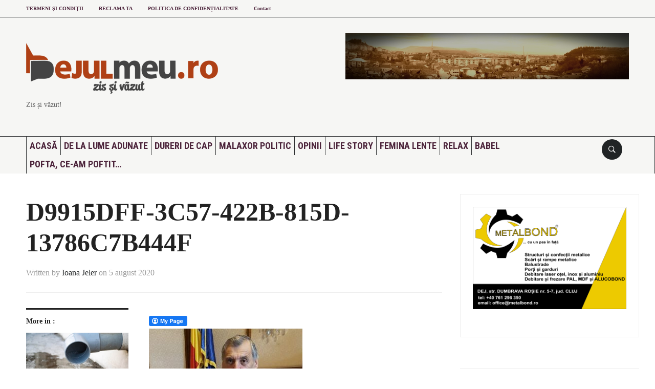

--- FILE ---
content_type: text/html; charset=UTF-8
request_url: https://dejulmeu.ro/index.php/2020/08/05/costan-morar-va-candidata-pentru-inca-un-mandat-de-primar-din-partea-pnl/d9915dff-3c57-422b-815d-13786c7b444f/
body_size: 15493
content:
<!DOCTYPE html>
<html dir="ltr" lang="ro-RO" prefix="og: https://ogp.me/ns#">
<head>
    <meta charset="UTF-8">
    <meta name="viewport" content="width=device-width, initial-scale=1.0">
    <link rel="profile" href="http://gmpg.org/xfn/11">
    <link rel="pingback" href="https://dejulmeu.ro/xmlrpc.php">

    <title>D9915DFF-3C57-422B-815D-13786C7B444F | Dejulmeu.ro</title>
	<style>img:is([sizes="auto" i], [sizes^="auto," i]) { contain-intrinsic-size: 3000px 1500px }</style>
	
		<!-- All in One SEO 4.9.3 - aioseo.com -->
	<meta name="robots" content="max-image-preview:large" />
	<meta name="author" content="Ioana Jeler"/>
	<meta name="google-site-verification" content="Dejul meu" />
	<link rel="canonical" href="https://dejulmeu.ro/index.php/2020/08/05/costan-morar-va-candidata-pentru-inca-un-mandat-de-primar-din-partea-pnl/d9915dff-3c57-422b-815d-13786c7b444f/" />
	<meta name="generator" content="All in One SEO (AIOSEO) 4.9.3" />
		<meta property="og:locale" content="ro_RO" />
		<meta property="og:site_name" content="Dejulmeu.ro | Zis și văzut!" />
		<meta property="og:type" content="article" />
		<meta property="og:title" content="D9915DFF-3C57-422B-815D-13786C7B444F | Dejulmeu.ro" />
		<meta property="og:url" content="https://dejulmeu.ro/index.php/2020/08/05/costan-morar-va-candidata-pentru-inca-un-mandat-de-primar-din-partea-pnl/d9915dff-3c57-422b-815d-13786c7b444f/" />
		<meta property="article:published_time" content="2020-08-05T10:37:35+00:00" />
		<meta property="article:modified_time" content="2020-08-05T10:37:35+00:00" />
		<meta name="twitter:card" content="summary" />
		<meta name="twitter:title" content="D9915DFF-3C57-422B-815D-13786C7B444F | Dejulmeu.ro" />
		<script type="application/ld+json" class="aioseo-schema">
			{"@context":"https:\/\/schema.org","@graph":[{"@type":"BreadcrumbList","@id":"https:\/\/dejulmeu.ro\/index.php\/2020\/08\/05\/costan-morar-va-candidata-pentru-inca-un-mandat-de-primar-din-partea-pnl\/d9915dff-3c57-422b-815d-13786c7b444f\/#breadcrumblist","itemListElement":[{"@type":"ListItem","@id":"https:\/\/dejulmeu.ro#listItem","position":1,"name":"Prima pagin\u0103","item":"https:\/\/dejulmeu.ro","nextItem":{"@type":"ListItem","@id":"https:\/\/dejulmeu.ro\/index.php\/2020\/08\/05\/costan-morar-va-candidata-pentru-inca-un-mandat-de-primar-din-partea-pnl\/d9915dff-3c57-422b-815d-13786c7b444f\/#listItem","name":"D9915DFF-3C57-422B-815D-13786C7B444F"}},{"@type":"ListItem","@id":"https:\/\/dejulmeu.ro\/index.php\/2020\/08\/05\/costan-morar-va-candidata-pentru-inca-un-mandat-de-primar-din-partea-pnl\/d9915dff-3c57-422b-815d-13786c7b444f\/#listItem","position":2,"name":"D9915DFF-3C57-422B-815D-13786C7B444F","previousItem":{"@type":"ListItem","@id":"https:\/\/dejulmeu.ro#listItem","name":"Prima pagin\u0103"}}]},{"@type":"ItemPage","@id":"https:\/\/dejulmeu.ro\/index.php\/2020\/08\/05\/costan-morar-va-candidata-pentru-inca-un-mandat-de-primar-din-partea-pnl\/d9915dff-3c57-422b-815d-13786c7b444f\/#itempage","url":"https:\/\/dejulmeu.ro\/index.php\/2020\/08\/05\/costan-morar-va-candidata-pentru-inca-un-mandat-de-primar-din-partea-pnl\/d9915dff-3c57-422b-815d-13786c7b444f\/","name":"D9915DFF-3C57-422B-815D-13786C7B444F | Dejulmeu.ro","inLanguage":"ro-RO","isPartOf":{"@id":"https:\/\/dejulmeu.ro\/#website"},"breadcrumb":{"@id":"https:\/\/dejulmeu.ro\/index.php\/2020\/08\/05\/costan-morar-va-candidata-pentru-inca-un-mandat-de-primar-din-partea-pnl\/d9915dff-3c57-422b-815d-13786c7b444f\/#breadcrumblist"},"author":{"@id":"https:\/\/dejulmeu.ro\/index.php\/author\/ioana\/#author"},"creator":{"@id":"https:\/\/dejulmeu.ro\/index.php\/author\/ioana\/#author"},"datePublished":"2020-08-05T13:37:35+03:00","dateModified":"2020-08-05T13:37:35+03:00"},{"@type":"Organization","@id":"https:\/\/dejulmeu.ro\/#organization","name":"dejulmeu.ro","description":"Zis \u0219i v\u0103zut!","url":"https:\/\/dejulmeu.ro\/","logo":{"@type":"ImageObject","url":"https:\/\/dejulmeu.ro\/wp-content\/uploads\/2015\/09\/dejulmeu-colors.png","@id":"https:\/\/dejulmeu.ro\/index.php\/2020\/08\/05\/costan-morar-va-candidata-pentru-inca-un-mandat-de-primar-din-partea-pnl\/d9915dff-3c57-422b-815d-13786c7b444f\/#organizationLogo","width":878,"height":210},"image":{"@id":"https:\/\/dejulmeu.ro\/index.php\/2020\/08\/05\/costan-morar-va-candidata-pentru-inca-un-mandat-de-primar-din-partea-pnl\/d9915dff-3c57-422b-815d-13786c7b444f\/#organizationLogo"}},{"@type":"Person","@id":"https:\/\/dejulmeu.ro\/index.php\/author\/ioana\/#author","url":"https:\/\/dejulmeu.ro\/index.php\/author\/ioana\/","name":"Ioana Jeler","image":{"@type":"ImageObject","@id":"https:\/\/dejulmeu.ro\/index.php\/2020\/08\/05\/costan-morar-va-candidata-pentru-inca-un-mandat-de-primar-din-partea-pnl\/d9915dff-3c57-422b-815d-13786c7b444f\/#authorImage","url":"https:\/\/secure.gravatar.com\/avatar\/432a511d1d1dd5ef854310dfa09c2854?s=96&d=mm&r=g","width":96,"height":96,"caption":"Ioana Jeler"}},{"@type":"WebSite","@id":"https:\/\/dejulmeu.ro\/#website","url":"https:\/\/dejulmeu.ro\/","name":"Dejulmeu.ro","description":"Zis \u0219i v\u0103zut!","inLanguage":"ro-RO","publisher":{"@id":"https:\/\/dejulmeu.ro\/#organization"}}]}
		</script>
		<!-- All in One SEO -->

<link rel='dns-prefetch' href='//fonts.googleapis.com' />
<link rel="alternate" type="application/rss+xml" title="Dejulmeu.ro &raquo; Flux" href="https://dejulmeu.ro/index.php/feed/" />
<link rel="alternate" type="application/rss+xml" title="Dejulmeu.ro &raquo; Flux comentarii" href="https://dejulmeu.ro/index.php/comments/feed/" />
<link rel="alternate" type="application/rss+xml" title="Flux comentarii Dejulmeu.ro &raquo; D9915DFF-3C57-422B-815D-13786C7B444F" href="https://dejulmeu.ro/index.php/2020/08/05/costan-morar-va-candidata-pentru-inca-un-mandat-de-primar-din-partea-pnl/d9915dff-3c57-422b-815d-13786c7b444f/feed/" />
<script type="text/javascript">
/* <![CDATA[ */
window._wpemojiSettings = {"baseUrl":"https:\/\/s.w.org\/images\/core\/emoji\/15.0.3\/72x72\/","ext":".png","svgUrl":"https:\/\/s.w.org\/images\/core\/emoji\/15.0.3\/svg\/","svgExt":".svg","source":{"concatemoji":"https:\/\/dejulmeu.ro\/wp-includes\/js\/wp-emoji-release.min.js?ver=6.7.4"}};
/*! This file is auto-generated */
!function(i,n){var o,s,e;function c(e){try{var t={supportTests:e,timestamp:(new Date).valueOf()};sessionStorage.setItem(o,JSON.stringify(t))}catch(e){}}function p(e,t,n){e.clearRect(0,0,e.canvas.width,e.canvas.height),e.fillText(t,0,0);var t=new Uint32Array(e.getImageData(0,0,e.canvas.width,e.canvas.height).data),r=(e.clearRect(0,0,e.canvas.width,e.canvas.height),e.fillText(n,0,0),new Uint32Array(e.getImageData(0,0,e.canvas.width,e.canvas.height).data));return t.every(function(e,t){return e===r[t]})}function u(e,t,n){switch(t){case"flag":return n(e,"\ud83c\udff3\ufe0f\u200d\u26a7\ufe0f","\ud83c\udff3\ufe0f\u200b\u26a7\ufe0f")?!1:!n(e,"\ud83c\uddfa\ud83c\uddf3","\ud83c\uddfa\u200b\ud83c\uddf3")&&!n(e,"\ud83c\udff4\udb40\udc67\udb40\udc62\udb40\udc65\udb40\udc6e\udb40\udc67\udb40\udc7f","\ud83c\udff4\u200b\udb40\udc67\u200b\udb40\udc62\u200b\udb40\udc65\u200b\udb40\udc6e\u200b\udb40\udc67\u200b\udb40\udc7f");case"emoji":return!n(e,"\ud83d\udc26\u200d\u2b1b","\ud83d\udc26\u200b\u2b1b")}return!1}function f(e,t,n){var r="undefined"!=typeof WorkerGlobalScope&&self instanceof WorkerGlobalScope?new OffscreenCanvas(300,150):i.createElement("canvas"),a=r.getContext("2d",{willReadFrequently:!0}),o=(a.textBaseline="top",a.font="600 32px Arial",{});return e.forEach(function(e){o[e]=t(a,e,n)}),o}function t(e){var t=i.createElement("script");t.src=e,t.defer=!0,i.head.appendChild(t)}"undefined"!=typeof Promise&&(o="wpEmojiSettingsSupports",s=["flag","emoji"],n.supports={everything:!0,everythingExceptFlag:!0},e=new Promise(function(e){i.addEventListener("DOMContentLoaded",e,{once:!0})}),new Promise(function(t){var n=function(){try{var e=JSON.parse(sessionStorage.getItem(o));if("object"==typeof e&&"number"==typeof e.timestamp&&(new Date).valueOf()<e.timestamp+604800&&"object"==typeof e.supportTests)return e.supportTests}catch(e){}return null}();if(!n){if("undefined"!=typeof Worker&&"undefined"!=typeof OffscreenCanvas&&"undefined"!=typeof URL&&URL.createObjectURL&&"undefined"!=typeof Blob)try{var e="postMessage("+f.toString()+"("+[JSON.stringify(s),u.toString(),p.toString()].join(",")+"));",r=new Blob([e],{type:"text/javascript"}),a=new Worker(URL.createObjectURL(r),{name:"wpTestEmojiSupports"});return void(a.onmessage=function(e){c(n=e.data),a.terminate(),t(n)})}catch(e){}c(n=f(s,u,p))}t(n)}).then(function(e){for(var t in e)n.supports[t]=e[t],n.supports.everything=n.supports.everything&&n.supports[t],"flag"!==t&&(n.supports.everythingExceptFlag=n.supports.everythingExceptFlag&&n.supports[t]);n.supports.everythingExceptFlag=n.supports.everythingExceptFlag&&!n.supports.flag,n.DOMReady=!1,n.readyCallback=function(){n.DOMReady=!0}}).then(function(){return e}).then(function(){var e;n.supports.everything||(n.readyCallback(),(e=n.source||{}).concatemoji?t(e.concatemoji):e.wpemoji&&e.twemoji&&(t(e.twemoji),t(e.wpemoji)))}))}((window,document),window._wpemojiSettings);
/* ]]> */
</script>
<style id='wp-emoji-styles-inline-css' type='text/css'>

	img.wp-smiley, img.emoji {
		display: inline !important;
		border: none !important;
		box-shadow: none !important;
		height: 1em !important;
		width: 1em !important;
		margin: 0 0.07em !important;
		vertical-align: -0.1em !important;
		background: none !important;
		padding: 0 !important;
	}
</style>
<link rel='stylesheet' id='wp-block-library-css' href='https://dejulmeu.ro/wp-includes/css/dist/block-library/style.min.css?ver=6.7.4' type='text/css' media='all' />
<link rel='stylesheet' id='aioseo/css/src/vue/standalone/blocks/table-of-contents/global.scss-css' href='https://dejulmeu.ro/wp-content/plugins/all-in-one-seo-pack/dist/Lite/assets/css/table-of-contents/global.e90f6d47.css?ver=4.9.3' type='text/css' media='all' />
<link rel='stylesheet' id='wpzoom-social-icons-block-style-css' href='https://dejulmeu.ro/wp-content/plugins/social-icons-widget-by-wpzoom/block/dist/style-wpzoom-social-icons.css?ver=4.5.5' type='text/css' media='all' />
<link rel='stylesheet' id='dashicons-css' href='https://dejulmeu.ro/wp-includes/css/dashicons.min.css?ver=6.7.4' type='text/css' media='all' />
<link rel='stylesheet' id='wpzoom-social-icons-academicons-css' href='https://dejulmeu.ro/wp-content/plugins/social-icons-widget-by-wpzoom/assets/css/academicons.min.css?ver=1769552467' type='text/css' media='all' />
<link rel='stylesheet' id='wpzoom-social-icons-socicon-css' href='https://dejulmeu.ro/wp-content/plugins/social-icons-widget-by-wpzoom/assets/css/wpzoom-socicon.css?ver=1769552467' type='text/css' media='all' />
<link rel='stylesheet' id='wpzoom-social-icons-font-awesome-5-css' href='https://dejulmeu.ro/wp-content/plugins/social-icons-widget-by-wpzoom/assets/css/font-awesome-5.min.css?ver=1769552467' type='text/css' media='all' />
<link rel='stylesheet' id='wpzoom-social-icons-genericons-css' href='https://dejulmeu.ro/wp-content/plugins/social-icons-widget-by-wpzoom/assets/css/genericons.css?ver=1769552467' type='text/css' media='all' />
<style id='classic-theme-styles-inline-css' type='text/css'>
/*! This file is auto-generated */
.wp-block-button__link{color:#fff;background-color:#32373c;border-radius:9999px;box-shadow:none;text-decoration:none;padding:calc(.667em + 2px) calc(1.333em + 2px);font-size:1.125em}.wp-block-file__button{background:#32373c;color:#fff;text-decoration:none}
</style>
<style id='global-styles-inline-css' type='text/css'>
:root{--wp--preset--aspect-ratio--square: 1;--wp--preset--aspect-ratio--4-3: 4/3;--wp--preset--aspect-ratio--3-4: 3/4;--wp--preset--aspect-ratio--3-2: 3/2;--wp--preset--aspect-ratio--2-3: 2/3;--wp--preset--aspect-ratio--16-9: 16/9;--wp--preset--aspect-ratio--9-16: 9/16;--wp--preset--color--black: #000000;--wp--preset--color--cyan-bluish-gray: #abb8c3;--wp--preset--color--white: #ffffff;--wp--preset--color--pale-pink: #f78da7;--wp--preset--color--vivid-red: #cf2e2e;--wp--preset--color--luminous-vivid-orange: #ff6900;--wp--preset--color--luminous-vivid-amber: #fcb900;--wp--preset--color--light-green-cyan: #7bdcb5;--wp--preset--color--vivid-green-cyan: #00d084;--wp--preset--color--pale-cyan-blue: #8ed1fc;--wp--preset--color--vivid-cyan-blue: #0693e3;--wp--preset--color--vivid-purple: #9b51e0;--wp--preset--gradient--vivid-cyan-blue-to-vivid-purple: linear-gradient(135deg,rgba(6,147,227,1) 0%,rgb(155,81,224) 100%);--wp--preset--gradient--light-green-cyan-to-vivid-green-cyan: linear-gradient(135deg,rgb(122,220,180) 0%,rgb(0,208,130) 100%);--wp--preset--gradient--luminous-vivid-amber-to-luminous-vivid-orange: linear-gradient(135deg,rgba(252,185,0,1) 0%,rgba(255,105,0,1) 100%);--wp--preset--gradient--luminous-vivid-orange-to-vivid-red: linear-gradient(135deg,rgba(255,105,0,1) 0%,rgb(207,46,46) 100%);--wp--preset--gradient--very-light-gray-to-cyan-bluish-gray: linear-gradient(135deg,rgb(238,238,238) 0%,rgb(169,184,195) 100%);--wp--preset--gradient--cool-to-warm-spectrum: linear-gradient(135deg,rgb(74,234,220) 0%,rgb(151,120,209) 20%,rgb(207,42,186) 40%,rgb(238,44,130) 60%,rgb(251,105,98) 80%,rgb(254,248,76) 100%);--wp--preset--gradient--blush-light-purple: linear-gradient(135deg,rgb(255,206,236) 0%,rgb(152,150,240) 100%);--wp--preset--gradient--blush-bordeaux: linear-gradient(135deg,rgb(254,205,165) 0%,rgb(254,45,45) 50%,rgb(107,0,62) 100%);--wp--preset--gradient--luminous-dusk: linear-gradient(135deg,rgb(255,203,112) 0%,rgb(199,81,192) 50%,rgb(65,88,208) 100%);--wp--preset--gradient--pale-ocean: linear-gradient(135deg,rgb(255,245,203) 0%,rgb(182,227,212) 50%,rgb(51,167,181) 100%);--wp--preset--gradient--electric-grass: linear-gradient(135deg,rgb(202,248,128) 0%,rgb(113,206,126) 100%);--wp--preset--gradient--midnight: linear-gradient(135deg,rgb(2,3,129) 0%,rgb(40,116,252) 100%);--wp--preset--font-size--small: 13px;--wp--preset--font-size--medium: 20px;--wp--preset--font-size--large: 36px;--wp--preset--font-size--x-large: 42px;--wp--preset--spacing--20: 0.44rem;--wp--preset--spacing--30: 0.67rem;--wp--preset--spacing--40: 1rem;--wp--preset--spacing--50: 1.5rem;--wp--preset--spacing--60: 2.25rem;--wp--preset--spacing--70: 3.38rem;--wp--preset--spacing--80: 5.06rem;--wp--preset--shadow--natural: 6px 6px 9px rgba(0, 0, 0, 0.2);--wp--preset--shadow--deep: 12px 12px 50px rgba(0, 0, 0, 0.4);--wp--preset--shadow--sharp: 6px 6px 0px rgba(0, 0, 0, 0.2);--wp--preset--shadow--outlined: 6px 6px 0px -3px rgba(255, 255, 255, 1), 6px 6px rgba(0, 0, 0, 1);--wp--preset--shadow--crisp: 6px 6px 0px rgba(0, 0, 0, 1);}:where(.is-layout-flex){gap: 0.5em;}:where(.is-layout-grid){gap: 0.5em;}body .is-layout-flex{display: flex;}.is-layout-flex{flex-wrap: wrap;align-items: center;}.is-layout-flex > :is(*, div){margin: 0;}body .is-layout-grid{display: grid;}.is-layout-grid > :is(*, div){margin: 0;}:where(.wp-block-columns.is-layout-flex){gap: 2em;}:where(.wp-block-columns.is-layout-grid){gap: 2em;}:where(.wp-block-post-template.is-layout-flex){gap: 1.25em;}:where(.wp-block-post-template.is-layout-grid){gap: 1.25em;}.has-black-color{color: var(--wp--preset--color--black) !important;}.has-cyan-bluish-gray-color{color: var(--wp--preset--color--cyan-bluish-gray) !important;}.has-white-color{color: var(--wp--preset--color--white) !important;}.has-pale-pink-color{color: var(--wp--preset--color--pale-pink) !important;}.has-vivid-red-color{color: var(--wp--preset--color--vivid-red) !important;}.has-luminous-vivid-orange-color{color: var(--wp--preset--color--luminous-vivid-orange) !important;}.has-luminous-vivid-amber-color{color: var(--wp--preset--color--luminous-vivid-amber) !important;}.has-light-green-cyan-color{color: var(--wp--preset--color--light-green-cyan) !important;}.has-vivid-green-cyan-color{color: var(--wp--preset--color--vivid-green-cyan) !important;}.has-pale-cyan-blue-color{color: var(--wp--preset--color--pale-cyan-blue) !important;}.has-vivid-cyan-blue-color{color: var(--wp--preset--color--vivid-cyan-blue) !important;}.has-vivid-purple-color{color: var(--wp--preset--color--vivid-purple) !important;}.has-black-background-color{background-color: var(--wp--preset--color--black) !important;}.has-cyan-bluish-gray-background-color{background-color: var(--wp--preset--color--cyan-bluish-gray) !important;}.has-white-background-color{background-color: var(--wp--preset--color--white) !important;}.has-pale-pink-background-color{background-color: var(--wp--preset--color--pale-pink) !important;}.has-vivid-red-background-color{background-color: var(--wp--preset--color--vivid-red) !important;}.has-luminous-vivid-orange-background-color{background-color: var(--wp--preset--color--luminous-vivid-orange) !important;}.has-luminous-vivid-amber-background-color{background-color: var(--wp--preset--color--luminous-vivid-amber) !important;}.has-light-green-cyan-background-color{background-color: var(--wp--preset--color--light-green-cyan) !important;}.has-vivid-green-cyan-background-color{background-color: var(--wp--preset--color--vivid-green-cyan) !important;}.has-pale-cyan-blue-background-color{background-color: var(--wp--preset--color--pale-cyan-blue) !important;}.has-vivid-cyan-blue-background-color{background-color: var(--wp--preset--color--vivid-cyan-blue) !important;}.has-vivid-purple-background-color{background-color: var(--wp--preset--color--vivid-purple) !important;}.has-black-border-color{border-color: var(--wp--preset--color--black) !important;}.has-cyan-bluish-gray-border-color{border-color: var(--wp--preset--color--cyan-bluish-gray) !important;}.has-white-border-color{border-color: var(--wp--preset--color--white) !important;}.has-pale-pink-border-color{border-color: var(--wp--preset--color--pale-pink) !important;}.has-vivid-red-border-color{border-color: var(--wp--preset--color--vivid-red) !important;}.has-luminous-vivid-orange-border-color{border-color: var(--wp--preset--color--luminous-vivid-orange) !important;}.has-luminous-vivid-amber-border-color{border-color: var(--wp--preset--color--luminous-vivid-amber) !important;}.has-light-green-cyan-border-color{border-color: var(--wp--preset--color--light-green-cyan) !important;}.has-vivid-green-cyan-border-color{border-color: var(--wp--preset--color--vivid-green-cyan) !important;}.has-pale-cyan-blue-border-color{border-color: var(--wp--preset--color--pale-cyan-blue) !important;}.has-vivid-cyan-blue-border-color{border-color: var(--wp--preset--color--vivid-cyan-blue) !important;}.has-vivid-purple-border-color{border-color: var(--wp--preset--color--vivid-purple) !important;}.has-vivid-cyan-blue-to-vivid-purple-gradient-background{background: var(--wp--preset--gradient--vivid-cyan-blue-to-vivid-purple) !important;}.has-light-green-cyan-to-vivid-green-cyan-gradient-background{background: var(--wp--preset--gradient--light-green-cyan-to-vivid-green-cyan) !important;}.has-luminous-vivid-amber-to-luminous-vivid-orange-gradient-background{background: var(--wp--preset--gradient--luminous-vivid-amber-to-luminous-vivid-orange) !important;}.has-luminous-vivid-orange-to-vivid-red-gradient-background{background: var(--wp--preset--gradient--luminous-vivid-orange-to-vivid-red) !important;}.has-very-light-gray-to-cyan-bluish-gray-gradient-background{background: var(--wp--preset--gradient--very-light-gray-to-cyan-bluish-gray) !important;}.has-cool-to-warm-spectrum-gradient-background{background: var(--wp--preset--gradient--cool-to-warm-spectrum) !important;}.has-blush-light-purple-gradient-background{background: var(--wp--preset--gradient--blush-light-purple) !important;}.has-blush-bordeaux-gradient-background{background: var(--wp--preset--gradient--blush-bordeaux) !important;}.has-luminous-dusk-gradient-background{background: var(--wp--preset--gradient--luminous-dusk) !important;}.has-pale-ocean-gradient-background{background: var(--wp--preset--gradient--pale-ocean) !important;}.has-electric-grass-gradient-background{background: var(--wp--preset--gradient--electric-grass) !important;}.has-midnight-gradient-background{background: var(--wp--preset--gradient--midnight) !important;}.has-small-font-size{font-size: var(--wp--preset--font-size--small) !important;}.has-medium-font-size{font-size: var(--wp--preset--font-size--medium) !important;}.has-large-font-size{font-size: var(--wp--preset--font-size--large) !important;}.has-x-large-font-size{font-size: var(--wp--preset--font-size--x-large) !important;}
:where(.wp-block-post-template.is-layout-flex){gap: 1.25em;}:where(.wp-block-post-template.is-layout-grid){gap: 1.25em;}
:where(.wp-block-columns.is-layout-flex){gap: 2em;}:where(.wp-block-columns.is-layout-grid){gap: 2em;}
:root :where(.wp-block-pullquote){font-size: 1.5em;line-height: 1.6;}
</style>
<link rel='stylesheet' id='fcbkbttn_icon-css' href='https://dejulmeu.ro/wp-content/plugins/facebook-button-plugin/css/icon.css?ver=2.77' type='text/css' media='all' />
<link rel='stylesheet' id='fcbkbttn_stylesheet-css' href='https://dejulmeu.ro/wp-content/plugins/facebook-button-plugin/css/style.css?ver=2.77' type='text/css' media='all' />
<link rel='stylesheet' id='wpz-shortcodes-css' href='https://dejulmeu.ro/wp-content/themes/domino/functions/wpzoom/assets/css/shortcodes.css?ver=6.7.4' type='text/css' media='all' />
<link rel='stylesheet' id='zoom-font-awesome-css' href='https://dejulmeu.ro/wp-content/themes/domino/functions/wpzoom/assets/css/font-awesome.min.css?ver=6.7.4' type='text/css' media='all' />
<link rel='stylesheet' id='domino-google-fonts-css' href='//fonts.googleapis.com/css?family=Roboto+Condensed%3Aregular%2Citalic%2C700%26subset%3Dlatin%2C&#038;ver=6.7.4' type='text/css' media='all' />
<link rel='stylesheet' id='domino-style-css' href='https://dejulmeu.ro/wp-content/themes/domino/style.css?ver=6.7.4' type='text/css' media='all' />
<link rel='stylesheet' id='media-queries-css' href='https://dejulmeu.ro/wp-content/themes/domino/css/media-queries.css?ver=1.0' type='text/css' media='all' />
<link rel='stylesheet' id='domino-google-font-default-css' href='//fonts.googleapis.com/css?family=Playfair+Display%3A400%2C700%7CRoboto+Condensed%3A400%2C700%7CRoboto%3A400%2C500%2C700%7CMerriweather%3A400%2C700%2C900%2C400italic%2C700italic%2C900italic&#038;subset=latin%2Cgreek%2Ccyrillic&#038;ver=6.7.4' type='text/css' media='all' />
<link rel='stylesheet' id='wpzoom-social-icons-font-awesome-3-css' href='https://dejulmeu.ro/wp-content/plugins/social-icons-widget-by-wpzoom/assets/css/font-awesome-3.min.css?ver=1769552467' type='text/css' media='all' />
<link rel='stylesheet' id='wpzoom-social-icons-styles-css' href='https://dejulmeu.ro/wp-content/plugins/social-icons-widget-by-wpzoom/assets/css/wpzoom-social-icons-styles.css?ver=1769552467' type='text/css' media='all' />
<link rel='stylesheet' id='wzslider-css' href='https://dejulmeu.ro/wp-content/themes/domino/functions/wpzoom/assets/css/wzslider.css?ver=6.7.4' type='text/css' media='all' />
<link rel='stylesheet' id='wpzoom-custom-css' href='https://dejulmeu.ro/wp-content/themes/domino/custom.css?ver=6.7.4' type='text/css' media='all' />
<link rel='preload' as='font'  id='wpzoom-social-icons-font-academicons-woff2-css' href='https://dejulmeu.ro/wp-content/plugins/social-icons-widget-by-wpzoom/assets/font/academicons.woff2?v=1.9.2'  type='font/woff2' crossorigin />
<link rel='preload' as='font'  id='wpzoom-social-icons-font-fontawesome-3-woff2-css' href='https://dejulmeu.ro/wp-content/plugins/social-icons-widget-by-wpzoom/assets/font/fontawesome-webfont.woff2?v=4.7.0'  type='font/woff2' crossorigin />
<link rel='preload' as='font'  id='wpzoom-social-icons-font-fontawesome-5-brands-woff2-css' href='https://dejulmeu.ro/wp-content/plugins/social-icons-widget-by-wpzoom/assets/font/fa-brands-400.woff2'  type='font/woff2' crossorigin />
<link rel='preload' as='font'  id='wpzoom-social-icons-font-fontawesome-5-regular-woff2-css' href='https://dejulmeu.ro/wp-content/plugins/social-icons-widget-by-wpzoom/assets/font/fa-regular-400.woff2'  type='font/woff2' crossorigin />
<link rel='preload' as='font'  id='wpzoom-social-icons-font-fontawesome-5-solid-woff2-css' href='https://dejulmeu.ro/wp-content/plugins/social-icons-widget-by-wpzoom/assets/font/fa-solid-900.woff2'  type='font/woff2' crossorigin />
<link rel='preload' as='font'  id='wpzoom-social-icons-font-genericons-woff-css' href='https://dejulmeu.ro/wp-content/plugins/social-icons-widget-by-wpzoom/assets/font/Genericons.woff'  type='font/woff' crossorigin />
<link rel='preload' as='font'  id='wpzoom-social-icons-font-socicon-woff2-css' href='https://dejulmeu.ro/wp-content/plugins/social-icons-widget-by-wpzoom/assets/font/socicon.woff2?v=4.5.5'  type='font/woff2' crossorigin />
<script type="text/javascript" src="https://dejulmeu.ro/wp-includes/js/jquery/jquery.min.js?ver=3.7.1" id="jquery-core-js"></script>
<script type="text/javascript" src="https://dejulmeu.ro/wp-includes/js/jquery/jquery-migrate.min.js?ver=3.4.1" id="jquery-migrate-js"></script>
<script type="text/javascript" src="https://dejulmeu.ro/wp-content/themes/domino/js/init.js?ver=6.7.4" id="wpzoom-init-js"></script>
<link rel="https://api.w.org/" href="https://dejulmeu.ro/index.php/wp-json/" /><link rel="alternate" title="JSON" type="application/json" href="https://dejulmeu.ro/index.php/wp-json/wp/v2/media/28917" /><link rel="EditURI" type="application/rsd+xml" title="RSD" href="https://dejulmeu.ro/xmlrpc.php?rsd" />
<meta name="generator" content="WordPress 6.7.4" />
<link rel='shortlink' href='https://dejulmeu.ro/?p=28917' />
<link rel="alternate" title="oEmbed (JSON)" type="application/json+oembed" href="https://dejulmeu.ro/index.php/wp-json/oembed/1.0/embed?url=https%3A%2F%2Fdejulmeu.ro%2Findex.php%2F2020%2F08%2F05%2Fcostan-morar-va-candidata-pentru-inca-un-mandat-de-primar-din-partea-pnl%2Fd9915dff-3c57-422b-815d-13786c7b444f%2F" />
<link rel="alternate" title="oEmbed (XML)" type="text/xml+oembed" href="https://dejulmeu.ro/index.php/wp-json/oembed/1.0/embed?url=https%3A%2F%2Fdejulmeu.ro%2Findex.php%2F2020%2F08%2F05%2Fcostan-morar-va-candidata-pentru-inca-un-mandat-de-primar-din-partea-pnl%2Fd9915dff-3c57-422b-815d-13786c7b444f%2F&#038;format=xml" />

<!-- fcbkbttn meta start -->
<meta property="og:url" content="https://dejulmeu.ro/index.php/2020/08/05/costan-morar-va-candidata-pentru-inca-un-mandat-de-primar-din-partea-pnl/d9915dff-3c57-422b-815d-13786c7b444f/"/>
<meta property="og:type" content="article"/>
<meta property="og:title" content="D9915DFF-3C57-422B-815D-13786C7B444F"/>
<meta property="og:site_name" content="Dejulmeu.ro"/>
<meta property="og:image" content=""/>
<!-- fcbkbttn meta end -->
<!-- WPZOOM Theme / Framework -->
<meta name="generator" content="Domino Magazine 1.0" />
<meta name="generator" content="WPZOOM Framework 1.4.8" />

<!-- Begin Theme Custom CSS -->
<style type="text/css" id="domino-custom-css">
body{color:#000000;font-family:Georgia,Times,"Times New Roman",serif;font-size:14px;}.navbar-brand a, .navbar-brand a:hover{color:#ea4909;}a:hover{color:#000000;}.navbar-nav a{color:#4c243b;}.navbar-nav a:hover{color:#ea4909;}.top-navbar .navbar-nav .current-menu-item > a, .top-navbar .navbar-nav .current_page_item > a, .top-navbar.navbar-nav .current-menu-parent > a{color:#ffffff;}.main-navbar .current-menu-item > a,.main-navbar .current_page_item > a,.main-navbar .current-menu-parent > a,.main-navbar .current_page_parent > a{background-color:#000000;}.navbar-nav ul{background-color:#dd3333;}.navbar-nav > li > ul:before{border-bottom-color:#dd3333;}#news-ticker h3{color:#ffffff;}.entry-title a{color:#000000;font-family:Georgia,Times,"Times New Roman",serif;}.widget h3.title{color:#000000;font-family:Georgia,Times,"Times New Roman",serif;}.site-info-top a, .site-info-top a:hover{color:#f46138;}.site-info-top{background-color:#f6f6f4;}#footer{background-image:url("http://dejulmeu.ro/wp-content/uploads/2015/10/dm1-2.1.png");background-size:cover;background-repeat:repeat;background-position:center center;}.navbar-brand h1,.navbar-brand h1 a{font-family:Georgia,Times,"Times New Roman",serif;}.top-navbar a{font-family:Georgia,Times,"Times New Roman",serif;font-size:10px;}.slides li h3,.slides li h3 a{font-family:Georgia,Times,"Times New Roman",serif;}h1.entry-title{font-family:Georgia,Times,"Times New Roman",serif;}.page h1.entry-title{font-family:Georgia,Times,"Times New Roman",serif;}
</style>
<!-- End Theme Custom CSS -->
<script type="text/javascript">document.write('<style type="text/css">.tabber{display:none;}</style>');</script>        <link rel="icon" href="http://dejulmeu.ro/wp-content/uploads/2015/10/dm-ico2.1.png"/>
    <style type="text/css" id="custom-background-css">
body.custom-background { background-color: #ffffff; }
</style>
	</head>
<body class="attachment attachment-template-default single single-attachment postid-28917 attachmentid-28917 attachment-jpeg custom-background">

<div class="page-wrap">

    <header id="header">

        <nav class="navbar" role="navigation">

            <nav class="top-navbar" role="navigation">

                <div class="inner-wrap">

                    <div class="header_social">
                        
                    </div>


                    <div class="navbar-header">
                        
                           <a class="navbar-toggle" href="#menu-top-slide">
                               <span class="icon-bar"></span>
                               <span class="icon-bar"></span>
                               <span class="icon-bar"></span>
                           </a>


                           <div id="menu-top-slide" class="menu-meniu-sus-container"><ul id="menu-meniu-sus" class="menu"><li id="menu-item-44" class="menu-item menu-item-type-post_type menu-item-object-page menu-item-44"><a href="https://dejulmeu.ro/index.php/termeni-si-conditii/">TERMENI ŞI CONDIŢII</a></li>
<li id="menu-item-45" class="menu-item menu-item-type-post_type menu-item-object-page menu-item-45"><a href="https://dejulmeu.ro/index.php/reclama-ta/">RECLAMA TA</a></li>
<li id="menu-item-18310" class="menu-item menu-item-type-post_type menu-item-object-page menu-item-privacy-policy menu-item-18310"><a rel="privacy-policy" href="https://dejulmeu.ro/index.php/politica-de-confidentialitate-2/">POLITICA DE CONFIDENȚIALITATE</a></li>
<li id="menu-item-18311" class="menu-item menu-item-type-post_type menu-item-object-page menu-item-18311"><a href="https://dejulmeu.ro/index.php/contact/">Contact</a></li>
</ul></div>
                    </div>


                    <div id="navbar-top">

                        <div class="menu-meniu-sus-container"><ul id="menu-meniu-sus-1" class="nav navbar-nav dropdown sf-menu"><li class="menu-item menu-item-type-post_type menu-item-object-page menu-item-44"><a href="https://dejulmeu.ro/index.php/termeni-si-conditii/">TERMENI ŞI CONDIŢII</a></li>
<li class="menu-item menu-item-type-post_type menu-item-object-page menu-item-45"><a href="https://dejulmeu.ro/index.php/reclama-ta/">RECLAMA TA</a></li>
<li class="menu-item menu-item-type-post_type menu-item-object-page menu-item-privacy-policy menu-item-18310"><a rel="privacy-policy" href="https://dejulmeu.ro/index.php/politica-de-confidentialitate-2/">POLITICA DE CONFIDENȚIALITATE</a></li>
<li class="menu-item menu-item-type-post_type menu-item-object-page menu-item-18311"><a href="https://dejulmeu.ro/index.php/contact/">Contact</a></li>
</ul></div>

                    </div><!-- #navbar-main -->

                </div><!-- ./inner-wrap -->

            </nav><!-- .navbar -->

            <div class="clear"></div>

        </nav><!-- .navbar -->



        <div class="inner-wrap">

            <div class="navbar-brand left-align">
                
                <a href="https://dejulmeu.ro" title="Zis și văzut!">

                    <img src="http://dejulmeu.ro/wp-content/uploads/2015/10/dm1-caramiziu-deschis.png" alt="Dejulmeu.ro" width="375" height="98">
                </a>

                
                                                    <p class="tagline">Zis și văzut!</p>
                
            </div><!-- .navbar-brand -->


                            <div class="adv">

                                            <a href=""><img src="http://dejulmeu.ro/wp-content/uploads/2015/09/imagine3.jpg" alt="" /></a>
                    
                </div><!-- /.adv --> <div class="clear"></div>
            

        </div><!-- /.inner-wrap -->


        <div class="clear"></div>


        <nav class="navbar" role="navigation">

            <nav class="main-navbar" role="navigation">

                <div class="inner-wrap clearfix">


                    
                        <div id="sb-search" class="sb-search">
                            <form method="get" id="searchform" action="https://dejulmeu.ro/">
	<input type="search" class="sb-search-input" placeholder="Search..."  name="s" id="s" autocomplete="off" />
    <input type="submit" id="searchsubmit" class="sb-search-submit" value="Search" />
    <span class="sb-icon-search"></span>
</form>                        </div>

                    

                    <div class="navbar-header">
                        
                           <a class="navbar-toggle" href="#menu-main-slide">
                               <span class="icon-bar"></span>
                               <span class="icon-bar"></span>
                               <span class="icon-bar"></span>
                           </a>


                           <div id="menu-main-slide" class="menu-meniu-mijloc-container"><ul id="menu-meniu-mijloc" class="menu"><li id="menu-item-43" class="menu-item menu-item-type-custom menu-item-object-custom menu-item-43"><a href="http://www.dejulmeu.ro">ACASĂ</a></li>
<li id="menu-item-36" class="menu-item menu-item-type-taxonomy menu-item-object-category menu-item-36"><a href="https://dejulmeu.ro/index.php/category/de-la-lume-adunate/">De la lume adunate</a></li>
<li id="menu-item-37" class="menu-item menu-item-type-taxonomy menu-item-object-category menu-item-37"><a href="https://dejulmeu.ro/index.php/category/dureri-de-cap/">Dureri de cap</a></li>
<li id="menu-item-9351" class="menu-item menu-item-type-taxonomy menu-item-object-category menu-item-9351"><a href="https://dejulmeu.ro/index.php/category/politica/">Malaxor politic</a></li>
<li id="menu-item-40" class="menu-item menu-item-type-taxonomy menu-item-object-category menu-item-40"><a href="https://dejulmeu.ro/index.php/category/opinii/">Opinii</a></li>
<li id="menu-item-39" class="menu-item menu-item-type-taxonomy menu-item-object-category menu-item-39"><a href="https://dejulmeu.ro/index.php/category/life-story/">Life Story</a></li>
<li id="menu-item-38" class="menu-item menu-item-type-taxonomy menu-item-object-category menu-item-38"><a href="https://dejulmeu.ro/index.php/category/femina-lente/">Femina lente</a></li>
<li id="menu-item-42" class="menu-item menu-item-type-taxonomy menu-item-object-category menu-item-42"><a href="https://dejulmeu.ro/index.php/category/relax/">Relax</a></li>
<li id="menu-item-35" class="menu-item menu-item-type-taxonomy menu-item-object-category menu-item-35"><a href="https://dejulmeu.ro/index.php/category/babel/">Babel</a></li>
<li id="menu-item-41" class="menu-item menu-item-type-taxonomy menu-item-object-category menu-item-41"><a href="https://dejulmeu.ro/index.php/category/pofta-ce-am-poftit/">Pofta, ce-am poftit&#8230;</a></li>
</ul></div>
                    </div>


                    <div id="navbar-main">

                        <div class="menu-meniu-mijloc-container"><ul id="menu-meniu-mijloc-1" class="nav navbar-nav dropdown sf-menu"><li class="menu-item menu-item-type-custom menu-item-object-custom menu-item-43"><a href="http://www.dejulmeu.ro">ACASĂ</a></li>
<li class="menu-item menu-item-type-taxonomy menu-item-object-category menu-item-36"><a href="https://dejulmeu.ro/index.php/category/de-la-lume-adunate/">De la lume adunate</a></li>
<li class="menu-item menu-item-type-taxonomy menu-item-object-category menu-item-37"><a href="https://dejulmeu.ro/index.php/category/dureri-de-cap/">Dureri de cap</a></li>
<li class="menu-item menu-item-type-taxonomy menu-item-object-category menu-item-9351"><a href="https://dejulmeu.ro/index.php/category/politica/">Malaxor politic</a></li>
<li class="menu-item menu-item-type-taxonomy menu-item-object-category menu-item-40"><a href="https://dejulmeu.ro/index.php/category/opinii/">Opinii</a></li>
<li class="menu-item menu-item-type-taxonomy menu-item-object-category menu-item-39"><a href="https://dejulmeu.ro/index.php/category/life-story/">Life Story</a></li>
<li class="menu-item menu-item-type-taxonomy menu-item-object-category menu-item-38"><a href="https://dejulmeu.ro/index.php/category/femina-lente/">Femina lente</a></li>
<li class="menu-item menu-item-type-taxonomy menu-item-object-category menu-item-42"><a href="https://dejulmeu.ro/index.php/category/relax/">Relax</a></li>
<li class="menu-item menu-item-type-taxonomy menu-item-object-category menu-item-35"><a href="https://dejulmeu.ro/index.php/category/babel/">Babel</a></li>
<li class="menu-item menu-item-type-taxonomy menu-item-object-category menu-item-41"><a href="https://dejulmeu.ro/index.php/category/pofta-ce-am-poftit/">Pofta, ce-am poftit&#8230;</a></li>
</ul></div>

                    </div><!-- #navbar-main -->

                </div><!-- /.inner-wrap -->

                <div class="clear"></div>

            </nav><!-- .main-navbar -->

        </nav><!-- .navbar -->

    </header>

    
        

    

    <main id="main" class="site-main" role="main">

        <div class="inner-wrap">

            
                <div class="content-area">

                    
<article id="post-28917" class="post-28917 attachment type-attachment status-inherit hentry">

    <header class="entry-header">

        
        <span class="entry-category"></span>
        <h1 class="entry-title">D9915DFF-3C57-422B-815D-13786C7B444F</h1>

        <div class="entry-meta">
            <span class="entry-author">Written by <a href="https://dejulmeu.ro/index.php/author/ioana/" title="Articole de Ioana Jeler" rel="author">Ioana Jeler</a></span>
            <span class="entry-date">on <time class="entry-date" datetime="2020-08-05T13:37:35+03:00">5 august 2020</time> </span> 

                    </div>

    </header><!-- .entry-header -->


    <div class="clear"></div>

    <div class="post-area">

        	<div class="related_posts">
		<h3 class="title">More in :</h3>

		<ul>

			
			<li id="post-30909" class="post-grid">

				<a href="https://dejulmeu.ro/index.php/2026/01/26/impactului-asupra-mediului-privind-proiectul-extindere-retea-de-canalizare-pluviala-din-municipiul-dej/" title="Impactului asupra mediului privind proiectul „Extindere rețea de canalizare pluvială” din municipiul Dej"><img src="https://dejulmeu.ro/wp-content/uploads/2022/11/C-i-bani-poate-primi-o-gospod-rie-prin-programul-Prima-conectare-Ajutor-de-la-stat-pentru-bran-area-la-ap-i-canalizare.jpg" alt="Impactului asupra mediului privind proiectul „Extindere rețea de canalizare pluvială” din municipiul Dej" class="Thumbnail thumbnail loop " /></a>
				<a href="https://dejulmeu.ro/index.php/2026/01/26/impactului-asupra-mediului-privind-proiectul-extindere-retea-de-canalizare-pluviala-din-municipiul-dej/" title="Permalink to Impactului asupra mediului privind proiectul „Extindere rețea de canalizare pluvială” din municipiul Dej" rel="bookmark">Impactului asupra mediului privind proiectul „Extindere rețea de canalizare pluvială” din municipiul Dej</a>
				<span class="date">26 ianuarie 2026</span>


			</li><!-- end #post-30909 -->

			
			<li id="post-30905" class="post-grid">

				<a href="https://dejulmeu.ro/index.php/2025/12/30/semnarea-contractului-de-finantare-pentru-proiectul-parc-fotovoltaic-la-aeroportul-international-avram-iancu-cluj/" title="Semnarea contractului de finanțare pentru proiectul ,,Parc fotovoltaic” la Aeroportul Internațional Avram Iancu Cluj"><img src="https://dejulmeu.ro/wp-content/uploads/2025/12/aeroport-cluj.jpg" alt="Semnarea contractului de finanțare pentru proiectul ,,Parc fotovoltaic” la Aeroportul Internațional Avram Iancu Cluj" class="Thumbnail thumbnail loop " /></a>
				<a href="https://dejulmeu.ro/index.php/2025/12/30/semnarea-contractului-de-finantare-pentru-proiectul-parc-fotovoltaic-la-aeroportul-international-avram-iancu-cluj/" title="Permalink to Semnarea contractului de finanțare pentru proiectul ,,Parc fotovoltaic” la Aeroportul Internațional Avram Iancu Cluj" rel="bookmark">Semnarea contractului de finanțare pentru proiectul ,,Parc fotovoltaic” la Aeroportul Internațional Avram Iancu Cluj</a>
				<span class="date">30 decembrie 2025</span>


			</li><!-- end #post-30905 -->

			
			<li id="post-30902" class="post-grid post-last">

				<a href="https://dejulmeu.ro/index.php/2025/12/21/contract-de-finantare-din-fonduri-nerambursabile-de-peste-1-milion-de-lei-pentru-comuna-mica/" title="Contract de finanțare din fonduri nerambursabile,  de peste 1 milion de lei,  pentru Comuna Mica"><img src="https://dejulmeu.ro/wp-content/uploads/2025/12/iluminat-Mica-700x460.jpg" alt="Contract de finanțare din fonduri nerambursabile,  de peste 1 milion de lei,  pentru Comuna Mica" class="Thumbnail thumbnail loop " /></a>
				<a href="https://dejulmeu.ro/index.php/2025/12/21/contract-de-finantare-din-fonduri-nerambursabile-de-peste-1-milion-de-lei-pentru-comuna-mica/" title="Permalink to Contract de finanțare din fonduri nerambursabile,  de peste 1 milion de lei,  pentru Comuna Mica" rel="bookmark">Contract de finanțare din fonduri nerambursabile,  de peste 1 milion de lei,  pentru Comuna Mica</a>
				<span class="date">21 decembrie 2025</span>


			</li><!-- end #post-30902 -->

			
		</ul><!-- end .posts -->


	</div><!-- /.related_posts -->


        <div class="post-inner">
            <div class="entry-content"><div style="text-align:center; margin: 0 0 15px">
</div>

                <div class="fcbkbttn_buttons_block" id="fcbkbttn_left"><div class="fcbkbttn_button">
					<a href="https://www.facebook.com/" target="_blank">
						<img decoding="async" src="https://dejulmeu.ro/wp-content/plugins/facebook-button-plugin/images/standard-facebook-ico.png" alt="Fb-Button" />
					</a>
				</div><div class="fcbkbttn_like "><fb:like href="https://dejulmeu.ro/index.php/2020/08/05/costan-morar-va-candidata-pentru-inca-un-mandat-de-primar-din-partea-pnl/d9915dff-3c57-422b-815d-13786c7b444f/" action="like" colorscheme="light" layout="button"  size="small"></fb:like></div><div class="fb-share-button  " data-href="https://dejulmeu.ro/index.php/2020/08/05/costan-morar-va-candidata-pentru-inca-un-mandat-de-primar-din-partea-pnl/d9915dff-3c57-422b-815d-13786c7b444f/" data-type="button_count" data-size="small"></div></div><p class="attachment"><a href='https://dejulmeu.ro/wp-content/uploads/2020/08/D9915DFF-3C57-422B-815D-13786C7B444F.jpeg'><img fetchpriority="high" decoding="async" width="300" height="300" src="https://dejulmeu.ro/wp-content/uploads/2020/08/D9915DFF-3C57-422B-815D-13786C7B444F-300x300.jpeg" class="attachment-medium size-medium" alt="" srcset="https://dejulmeu.ro/wp-content/uploads/2020/08/D9915DFF-3C57-422B-815D-13786C7B444F-300x300.jpeg 300w, https://dejulmeu.ro/wp-content/uploads/2020/08/D9915DFF-3C57-422B-815D-13786C7B444F-150x150.jpeg 150w, https://dejulmeu.ro/wp-content/uploads/2020/08/D9915DFF-3C57-422B-815D-13786C7B444F-55x55.jpeg 55w, https://dejulmeu.ro/wp-content/uploads/2020/08/D9915DFF-3C57-422B-815D-13786C7B444F.jpeg 656w" sizes="(max-width: 300px) 100vw, 300px" /></a></p>

                <div class="clear"></div>

                

            </div><!-- .entry-content -->


            <footer class="entry-footer">

                

                

                
                    <div class="post_author">

                        <img alt='' src='https://secure.gravatar.com/avatar/432a511d1d1dd5ef854310dfa09c2854?s=90&#038;d=mm&#038;r=g' srcset='https://secure.gravatar.com/avatar/432a511d1d1dd5ef854310dfa09c2854?s=180&#038;d=mm&#038;r=g 2x' class='avatar avatar-90 photo' height='90' width='90' decoding='async'/>
                        <div class="author-description">
                            <h3 class="author-title author"><a href="https://dejulmeu.ro/index.php/author/ioana/" title="Articole de Ioana Jeler" rel="author">Ioana Jeler</a></h3>

                            <div class="author_links">

                                

                                

                                
                            </div>


                            <p class="author-bio">
                                                            </p>
                        </div>

                    </div>

                

            </footer><!-- .entry-footer -->

        </div><!-- .post-inner -->

    </div><!-- .post-area -->

</article><!-- #post -->
                    
                        <div id="comments">




	<div id="respond" class="comment-respond">
		<h3 id="reply-title" class="comment-reply-title">Leave a Comment <small><a rel="nofollow" id="cancel-comment-reply-link" href="/index.php/2020/08/05/costan-morar-va-candidata-pentru-inca-un-mandat-de-primar-din-partea-pnl/d9915dff-3c57-422b-815d-13786c7b444f/#respond" style="display:none;">Cancel</a></small></h3><form action="https://dejulmeu.ro/wp-comments-post.php" method="post" id="commentform" class="comment-form" novalidate><p class="comment-notes"><span id="email-notes">Adresa ta de email nu va fi publicată.</span> <span class="required-field-message">Câmpurile obligatorii sunt marcate cu <span class="required">*</span></span></p><p class="comment-form-comment"><label for="comment">Message</label> <textarea id="comment" name="comment" cols="35" rows="5" aria-required="true" class="required"></textarea></p><div class="clear"></div><div class="form_fields clearfix"><p class="comment-form-author"><label for="author">Name</label> <input id="author" name="author" type="text" value="" size="30" aria-required='true' class="required" /><span class="required_lab">*</span></p>
<p class="comment-form-email"><label for="email">Email Address</label> <input id="email" name="email" type="text" value="" size="30" aria-required='true' class="required email" /><span class="required_lab">*</span></p>
<p class="comment-form-url"><label for="url">Website</label> <input id="url" name="url" type="text" value="" size="30" aria-required='true' /></p></div><div class="clear"></div>
<p class="comment-form-cookies-consent"><input id="wp-comment-cookies-consent" name="wp-comment-cookies-consent" type="checkbox" value="yes" /> <label for="wp-comment-cookies-consent">Salvează-mi numele, emailul și site-ul web în acest navigator pentru data viitoare când o să comentez.</label></p>
<p class="form-submit"><input name="submit" type="submit" id="submit" class="submit" value="Post Comment" /> <input type='hidden' name='comment_post_ID' value='28917' id='comment_post_ID' />
<input type='hidden' name='comment_parent' id='comment_parent' value='0' />
</p><p style="display: none !important;" class="akismet-fields-container" data-prefix="ak_"><label>&#916;<textarea name="ak_hp_textarea" cols="45" rows="8" maxlength="100"></textarea></label><input type="hidden" id="ak_js_1" name="ak_js" value="147"/><script>document.getElementById( "ak_js_1" ).setAttribute( "value", ( new Date() ).getTime() );</script></p></form>	</div><!-- #respond -->
	
</div><!-- #comments -->
                    
                </div>


            
            <section id="sidebar">

    <div class="sidebar_content">

    	
     	<div id="text-40" class="widget widget_text">			<div class="textwidget"><div class="adv_home"><a href="http://www.metalbond.ro"><img decoding="async" src="http://dejulmeu.ro/wp-content/uploads/2024/01/banner-300x200-site-final-scaled.jpg" /></a></div>
</div>
		<div class="clear"></div></div><div id="text-44" class="widget widget_text">			<div class="textwidget"><div class="adv_home"><a href="http://www.facebook.com/gupmetal"><img decoding="async" src="http://dejulmeu.ro/wp-content/uploads/2020/10/pt-dejulmeu-1-scaled.jpg" /></a></div>
</div>
		<div class="clear"></div></div><div id="text-43" class="widget widget_text">			<div class="textwidget"><div class="adv_home"><a href="https://www.facebook.com/Drogheria-HARA-107214971706174"><img decoding="async" src="http://dejulmeu.ro/wp-content/uploads/2021/12/banner-harra-bun.jpg" /></a></div>
</div>
		<div class="clear"></div></div><div id="text-29" class="widget widget_text">			<div class="textwidget"><div class="adv_home"><a href="https://www.facebook.com/escapegardendej/?ref=br_rs" target="_self"><img decoding="async" src="http://dejulmeu.ro/wp-content/uploads/2015/12/fpdacia2.jpg" /></a></div>
</div>
		<div class="clear"></div></div><div id="text-26" class="widget widget_text">			<div class="textwidget"><div class="adv_home"><a href=" http://dejulmeu.ro/index.php/lemnul-verde/ " target="_self"><img decoding="async" src="http://dejulmeu.ro/wp-content/uploads/2017/02/lemnu-lverde.jpg" /></a></div>
</div>
		<div class="clear"></div></div><div id="text-11" class="widget widget_text">			<div class="textwidget"><div class="adv_home"><a href="http://www.dejulmeu.ro"><img src="http://dejulmeu.ro/wp-content/uploads/2016/09/caseiu-2.jpg"/></a></div></div>
		<div class="clear"></div></div><div id="text-6" class="widget widget_text">			<div class="textwidget"><div class="adv_home"><a href="http://www.sanradexdej.ro"><img src="http://dejulmeu.ro/wp-content/uploads/2015/10/Radex-GIF-300x180.gif"></a></div></div>
		<div class="clear"></div></div><div id="wpzoom-feature-posts-3" class="widget feature-posts"><h3 class="title">Ultimele articole postate</h3><ul class="feature-posts-list"><li><div class="post-thumb"><a href="https://dejulmeu.ro/index.php/2026/01/26/impactului-asupra-mediului-privind-proiectul-extindere-retea-de-canalizare-pluviala-din-municipiul-dej/"><img src="https://dejulmeu.ro/wp-content/uploads/2022/11/C-i-bani-poate-primi-o-gospod-rie-prin-programul-Prima-conectare-Ajutor-de-la-stat-pentru-bran-area-la-ap-i-canalizare-90x75.jpg" height="75" width="90" alt="Impactului asupra mediului privind proiectul „Extindere rețea de canalizare pluvială” din municipiul Dej" /></a></div><h3><a href="https://dejulmeu.ro/index.php/2026/01/26/impactului-asupra-mediului-privind-proiectul-extindere-retea-de-canalizare-pluviala-din-municipiul-dej/">Impactului asupra mediului privind proiectul „Extindere rețea de canalizare pluvială” din municipiul Dej</a></h3><br /><small>26 ianuarie 2026</small> <br /><div class="clear"></div></li><li><div class="post-thumb"><a href="https://dejulmeu.ro/index.php/2025/12/30/semnarea-contractului-de-finantare-pentru-proiectul-parc-fotovoltaic-la-aeroportul-international-avram-iancu-cluj/"><img src="https://dejulmeu.ro/wp-content/uploads/2025/12/aeroport-cluj-90x75.jpg" height="75" width="90" alt="Semnarea contractului de finanțare pentru proiectul ,,Parc fotovoltaic” la Aeroportul Internațional Avram Iancu Cluj" /></a></div><h3><a href="https://dejulmeu.ro/index.php/2025/12/30/semnarea-contractului-de-finantare-pentru-proiectul-parc-fotovoltaic-la-aeroportul-international-avram-iancu-cluj/">Semnarea contractului de finanțare pentru proiectul ,,Parc fotovoltaic” la Aeroportul Internațional Avram Iancu Cluj</a></h3><br /><small>30 decembrie 2025</small> <br /><div class="clear"></div></li><li><div class="post-thumb"><a href="https://dejulmeu.ro/index.php/2025/12/21/contract-de-finantare-din-fonduri-nerambursabile-de-peste-1-milion-de-lei-pentru-comuna-mica/"><img src="https://dejulmeu.ro/wp-content/uploads/2025/12/iluminat-Mica-90x75.jpg" height="75" width="90" alt="Contract de finanțare din fonduri nerambursabile,  de peste 1 milion de lei,  pentru Comuna Mica" /></a></div><h3><a href="https://dejulmeu.ro/index.php/2025/12/21/contract-de-finantare-din-fonduri-nerambursabile-de-peste-1-milion-de-lei-pentru-comuna-mica/">Contract de finanțare din fonduri nerambursabile,  de peste 1 milion de lei,  pentru Comuna Mica</a></h3><br /><small>21 decembrie 2025</small> <br /><div class="clear"></div></li><li><div class="post-thumb"><a href="https://dejulmeu.ro/index.php/2025/12/19/aeroportul-international-avram-iancu-cluj-si-compania-aeriana-wizz-air-anunta-extinderea-retelei-sale-de-rute-cu-3-noi-destinatii/"><img src="https://dejulmeu.ro/wp-content/uploads/2025/12/4-90x75.jpg" height="75" width="90" alt="Aeroportul Internațional Avram Iancu Cluj și compania aeriană Wizz Air anunță extinderea reţelei sale de rute cu 3 noi destinaţii  " /></a></div><h3><a href="https://dejulmeu.ro/index.php/2025/12/19/aeroportul-international-avram-iancu-cluj-si-compania-aeriana-wizz-air-anunta-extinderea-retelei-sale-de-rute-cu-3-noi-destinatii/">Aeroportul Internațional Avram Iancu Cluj și compania aeriană Wizz Air anunță extinderea reţelei sale de rute cu 3 noi destinaţii  </a></h3><br /><small>19 decembrie 2025</small> <br /><div class="clear"></div></li><li><div class="post-thumb"><a href="https://dejulmeu.ro/index.php/2025/12/03/aeroportul-international-avram-iancu-cluj-r-a-anunt-angajare/"><img src="https://dejulmeu.ro/wp-content/uploads/2025/12/589927617_1139533765011269_3153970750398205981_n-90x75.jpg" height="75" width="90" alt="Aeroportul Internațional Avram Iancu Cluj R. A., anunț angajare" /></a></div><h3><a href="https://dejulmeu.ro/index.php/2025/12/03/aeroportul-international-avram-iancu-cluj-r-a-anunt-angajare/">Aeroportul Internațional Avram Iancu Cluj R. A., anunț angajare</a></h3><br /><small>3 decembrie 2025</small> <br /><div class="clear"></div></li></ul><div class="clear"></div><div class="clear"></div></div>
     	
    </div>

	<div class="clear"></div>
</section>
<div class="clear"></div>
       </div><!-- /.inner-wrap -->

    </main><!-- #main -->


    <footer id="colophon" class="site-footer" role="contentinfo">

        
            <div class="footer-widgets widgets widget-columns-3">

                <div class="inner-wrap">

                    
                        <div class="column">
                            <div class="widget widget_text" id="text-39">			<div class="textwidget"><div class="adv_home"><a href="http://www.dejumeu.ro"><img decoding="async" src="http://dejulmeu.ro/wp-content/uploads/2020/07/Dejulmeu-1-300x200-1.png"></a></div>
</div>
		<div class="clear"></div></div>                        </div><!-- .column -->

                    
                        <div class="column">
                                                    </div><!-- .column -->

                    
                        <div class="column">
                                                    </div><!-- .column -->

                    
                    <div class="clear"></div>

                </div><!-- .inner-wrap -->

            </div><!-- .footer-widgets -->


        
        <div class="site-info-top">

            <div class="inner-wrap">

                <div class="navbar-brand">
                    <h2><a href="https://dejulmeu.ro" title="Zis și văzut!">Dejulmeu.ro</a></h2>

                </div><!-- .navbar-brand -->

                <div class="footer-menu">
                    <ul id="secondmenu" class="menu"><li class="menu-item menu-item-type-custom menu-item-object-custom menu-item-43"><a href="http://www.dejulmeu.ro">ACASĂ</a></li>
<li class="menu-item menu-item-type-taxonomy menu-item-object-category menu-item-36"><a href="https://dejulmeu.ro/index.php/category/de-la-lume-adunate/">De la lume adunate</a></li>
<li class="menu-item menu-item-type-taxonomy menu-item-object-category menu-item-37"><a href="https://dejulmeu.ro/index.php/category/dureri-de-cap/">Dureri de cap</a></li>
<li class="menu-item menu-item-type-taxonomy menu-item-object-category menu-item-9351"><a href="https://dejulmeu.ro/index.php/category/politica/">Malaxor politic</a></li>
<li class="menu-item menu-item-type-taxonomy menu-item-object-category menu-item-40"><a href="https://dejulmeu.ro/index.php/category/opinii/">Opinii</a></li>
<li class="menu-item menu-item-type-taxonomy menu-item-object-category menu-item-39"><a href="https://dejulmeu.ro/index.php/category/life-story/">Life Story</a></li>
<li class="menu-item menu-item-type-taxonomy menu-item-object-category menu-item-38"><a href="https://dejulmeu.ro/index.php/category/femina-lente/">Femina lente</a></li>
<li class="menu-item menu-item-type-taxonomy menu-item-object-category menu-item-42"><a href="https://dejulmeu.ro/index.php/category/relax/">Relax</a></li>
<li class="menu-item menu-item-type-taxonomy menu-item-object-category menu-item-35"><a href="https://dejulmeu.ro/index.php/category/babel/">Babel</a></li>
<li class="menu-item menu-item-type-taxonomy menu-item-object-category menu-item-41"><a href="https://dejulmeu.ro/index.php/category/pofta-ce-am-poftit/">Pofta, ce-am poftit&#8230;</a></li>
</ul>                </div>

                <div class="clear"></div>

            </div><!-- .inner-wrap -->

        </div><!-- .site-info-top -->


        <div class="site-info">

            <div class="inner-wrap">

                <p class="copyright">
                    Copyright © 2015 Dejulmeu.ro. Designed by <a href="http://www.wpzoom.com/" target="_blank" rel="designer">WPZOOM</a>                </p>

            </div><!-- .inner-wrap -->

        </div><!-- .site-info -->


    </footer><!-- #colophon -->

</div>
			<div id="fb-root"></div>
			<script>(function($){$(document).ready(function(){});})(jQuery);</script><script type="text/javascript" src="https://dejulmeu.ro/wp-content/plugins/facebook-button-plugin/js/script.js?ver=2.77" id="fcbkbttn_script-js"></script>
<script type="text/javascript" src="https://dejulmeu.ro/wp-includes/js/comment-reply.min.js?ver=6.7.4" id="comment-reply-js" async="async" data-wp-strategy="async"></script>
<script type="text/javascript" src="https://dejulmeu.ro/wp-content/themes/domino/js/jquery.mmenu.min.all.js?ver=1.0" id="mmenu-js"></script>
<script type="text/javascript" src="https://dejulmeu.ro/wp-content/themes/domino/js/flickity.pkgd.min.js?ver=1.0" id="flickity-js"></script>
<script type="text/javascript" src="https://dejulmeu.ro/wp-content/themes/domino/js/jquery.carouFredSel-6.2.1-packed.js?ver=1.0" id="carouFredSel-js"></script>
<script type="text/javascript" src="https://dejulmeu.ro/wp-content/themes/domino/js/search_button.js?ver=1.0" id="search_button-js"></script>
<script type="text/javascript" src="https://dejulmeu.ro/wp-content/themes/domino/js/jquery.fitvids.js?ver=1.0" id="fitvids-js"></script>
<script type="text/javascript" src="https://dejulmeu.ro/wp-content/themes/domino/js/theia-sticky-sidebar.js?ver=1.0" id="sticky-sidebar-js"></script>
<script type="text/javascript" src="https://dejulmeu.ro/wp-content/themes/domino/js/superfish.min.js?ver=1.0" id="superfish-js"></script>
<script type="text/javascript" src="https://dejulmeu.ro/wp-content/themes/domino/js/tabs.js?ver=1.0" id="tabber-tabs-js"></script>
<script type="text/javascript" id="domino-script-js-extra">
/* <![CDATA[ */
var zoomOptions = {"slideshow_auto":"1","slideshow_speed":"3000"};
/* ]]> */
</script>
<script type="text/javascript" src="https://dejulmeu.ro/wp-content/themes/domino/js/functions.js?ver=1.0" id="domino-script-js"></script>
<script type="text/javascript" src="https://dejulmeu.ro/wp-content/plugins/social-icons-widget-by-wpzoom/assets/js/social-icons-widget-frontend.js?ver=1769552467" id="zoom-social-icons-widget-frontend-js"></script>
<script type="text/javascript" src="https://dejulmeu.ro/wp-content/themes/domino/functions/wpzoom/assets/js/galleria.js" id="galleria-js"></script>
<script type="text/javascript" src="https://dejulmeu.ro/wp-content/themes/domino/functions/wpzoom/assets/js/wzslider.js" id="wzslider-js"></script>
<script type="text/javascript" src="https://connect.facebook.net/en_US/sdk.js?ver=v16.0#xfbml=1&amp;version=v16.0&amp;appId=1443946719181573&amp;autoLogAppEvents=1" id="fcbkbttn_sdk_script-js"></script>

</body>
</html>